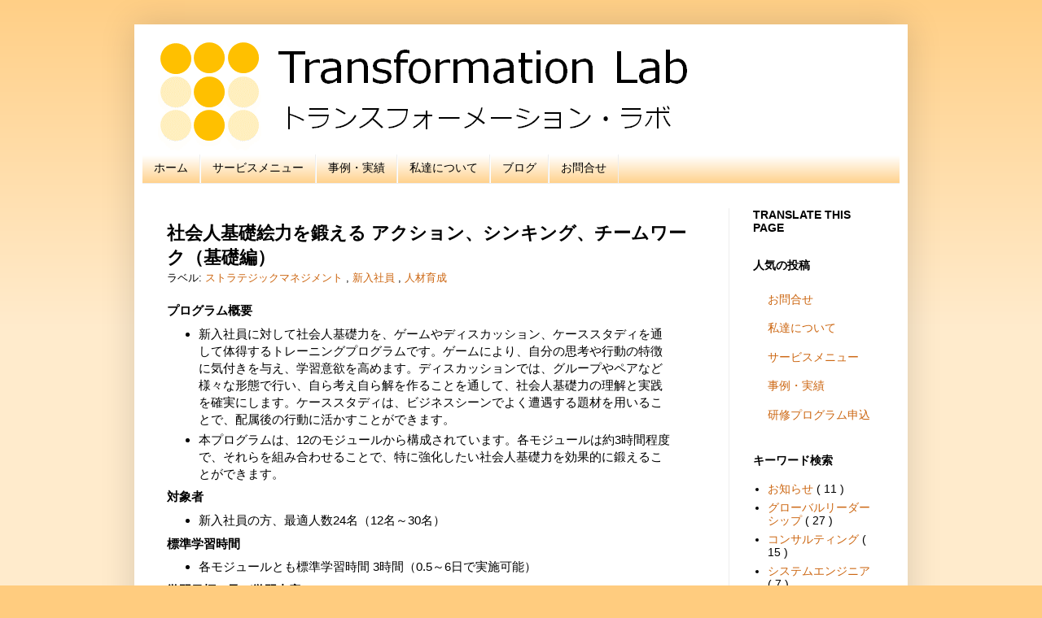

--- FILE ---
content_type: text/html; charset=UTF-8
request_url: https://www.transformation-lab.com/2013/06/ATW101.html
body_size: 14640
content:
<!DOCTYPE html>
<html class='v2' dir='ltr' xmlns='http://www.w3.org/1999/xhtml' xmlns:b='http://www.google.com/2005/gml/b' xmlns:data='http://www.google.com/2005/gml/data' xmlns:expr='http://www.google.com/2005/gml/expr'>
<head>
<link href='https://www.blogger.com/static/v1/widgets/335934321-css_bundle_v2.css' rel='stylesheet' type='text/css'/>
<meta content='IE=EmulateIE7' http-equiv='X-UA-Compatible'/>
<meta content='width=1100' name='viewport'/>
<meta content='text/html; charset=UTF-8' http-equiv='Content-Type'/>
<meta content='blogger' name='generator'/>
<link href='https://www.transformation-lab.com/favicon.ico' rel='icon' type='image/x-icon'/>
<link href='https://www.transformation-lab.com/2013/06/ATW101.html' rel='canonical'/>
<link rel="alternate" type="application/atom+xml" title="Transformation Lab&#65288;トランスフォーメーション&#12539;ラボ&#65289;&#65293;人材と組織の変革を通じ業績を向上します - Atom" href="https://www.transformation-lab.com/feeds/posts/default" />
<link rel="alternate" type="application/rss+xml" title="Transformation Lab&#65288;トランスフォーメーション&#12539;ラボ&#65289;&#65293;人材と組織の変革を通じ業績を向上します - RSS" href="https://www.transformation-lab.com/feeds/posts/default?alt=rss" />
<link rel="service.post" type="application/atom+xml" title="Transformation Lab&#65288;トランスフォーメーション&#12539;ラボ&#65289;&#65293;人材と組織の変革を通じ業績を向上します - Atom" href="https://www.blogger.com/feeds/5203820408565439034/posts/default" />

<link rel="alternate" type="application/atom+xml" title="Transformation Lab&#65288;トランスフォーメーション&#12539;ラボ&#65289;&#65293;人材と組織の変革を通じ業績を向上します - Atom" href="https://www.transformation-lab.com/feeds/8607618742626530077/comments/default" />
<!--Can't find substitution for tag [blog.ieCssRetrofitLinks]-->
<link href='https://blogger.googleusercontent.com/img/b/R29vZ2xl/AVvXsEiqVhGYNw3UjpQuZAT0gTlHLX7AIl6xpGqCbJl83vzDJ94lB0mlEHY8ZDw2jCsxjk6OkmSR1PFp1C3Nah3EZq_EWUCmzcw0nSDGRYu4-MLRhUBDk9sAvMIhGph8Uazss_Cvs-CWL72kZAw/s1600/ATW101.gif' rel='image_src'/>
<meta content='本プログラムは、新入社員に対して社会人基礎力を、ゲームやディスカッション、ケーススタディを通して体得するトレーニングプログラムです。
本プログラムは、12のモジュールから構成されています。各モジュールは約3時間程度で、それらを組み合わせることで、特に強化したい社会人基礎力を効果的に鍛えることができます。' name='description'/>
<meta content='https://www.transformation-lab.com/2013/06/ATW101.html' property='og:url'/>
<meta content='社会人基礎絵力を鍛える アクション、シンキング、チームワーク（基礎編）' property='og:title'/>
<meta content='本プログラムは、新入社員に対して社会人基礎力を、ゲームやディスカッション、ケーススタディを通して体得するトレーニングプログラムです。
本プログラムは、12のモジュールから構成されています。各モジュールは約3時間程度で、それらを組み合わせることで、特に強化したい社会人基礎力を効果的に鍛えることができます。' property='og:description'/>
<meta content='https://blogger.googleusercontent.com/img/b/R29vZ2xl/AVvXsEiqVhGYNw3UjpQuZAT0gTlHLX7AIl6xpGqCbJl83vzDJ94lB0mlEHY8ZDw2jCsxjk6OkmSR1PFp1C3Nah3EZq_EWUCmzcw0nSDGRYu4-MLRhUBDk9sAvMIhGph8Uazss_Cvs-CWL72kZAw/w1200-h630-p-k-no-nu/ATW101.gif' property='og:image'/>
<title>
Transformation Lab&#65288;トランスフォーメーション&#12539;ラボ&#65289;&#65293;人材と組織の変革を通じ業績を向上します: 社会人基礎絵力を鍛える アクション&#12289;シンキング&#12289;チームワーク&#65288;基礎編&#65289;
</title>
<script src='https://s3-ap-northeast-1.amazonaws.com/transformation-lab/jquery-1.9.0.min.js' type='text/javascript'></script>
<script charset='utf-8' src='https://s3-ap-northeast-1.amazonaws.com/transformation-lab/scrolltopcontrol.js' type='text/javascript'></script>
<script async='async' src='//kitchen.juicer.cc/?color=A9UB4ADvgnY='></script>
<style id='page-skin-1' type='text/css'><!--
/*
-----------------------------------------------
Blogger Template Style
Name:     &#12288;Simple
Designer: &#12288;Josh Peterson
URL:      www.noaesthetic.com
----------------------------------------------- */
/* Variable definitions
====================
<Variable name="keycolor" description="Main Color" type="color" default="#66bbdd"/>
<Group description="Page Text" selector="body">
<Variable name="body.font" description="Font" type="font"
default="normal normal 12px Arial, Tahoma, Helvetica, FreeSans, 'メイリオ', 'Meiryo UI', sans-serif"/>
<Variable name="body.text.color" description="Text Color" type="color" default="#222222"/>
</Group>
<Group description="Backgrounds" selector=".body-fauxcolumns-outer">
<Variable name="body.background.color" description="Outer Background" type="color" default="#66bbdd"/>
<Variable name="content.background.color" description="Main Background" type="color" default="#ffffff"/>
<Variable name="header.background.color" description="Header Background" type="color" default="transparent"/>
</Group>
<Group description="Links" selector=".main-outer">
<Variable name="link.color" description="Link Color" type="color" default="#2288bb"/>
<Variable name="link.visited.color" description="Visited Color" type="color" default="#888888"/>
<Variable name="link.hover.color" description="Hover Color" type="color" default="#33aaff"/>
</Group>
<Group description="Blog Title" selector=".header h1">
<Variable name="header.font" description="Font" type="font"
default="normal normal 60px Arial, Tahoma, Helvetica, FreeSans, sans-serif"/>
<Variable name="header.text.color" description="Title Color" type="color" default="#3399bb" />
</Group>
<Group description="Blog Description" selector=".header .description">
<Variable name="description.text.color" description="Description Color" type="color"
default="#777777" />
</Group>
<Group description="Tabs Text" selector=".tabs-inner .widget li a">
<Variable name="tabs.font" description="Font" type="font"
default="normal normal 14px Arial, Tahoma, Helvetica, FreeSans, sans-serif"/>
<Variable name="tabs.text.color" description="Text Color" type="color" default="#999999"/>
<Variable name="tabs.selected.text.color" description="Selected Color" type="color" default="#000000"/>
</Group>
<Group description="Tabs Background" selector=".tabs-outer .PageList">
<Variable name="tabs.background.color" description="Background Color" type="color" default="#f5f5f5"/>
<Variable name="tabs.selected.background.color" description="Selected Color" type="color" default="#eeeeee"/>
</Group>
<Group description="Post Title" selector="h3.post-title, .comments h4">
<Variable name="post.title.font" description="Font" type="font"
default="normal normal 22px Arial, Tahoma, Helvetica, FreeSans, sans-serif"/>
</Group>
<Group description="Date Header" selector=".date-header">
<Variable name="date.header.color" description="Text Color" type="color"
default="#000000"/>
<Variable name="date.header.background.color" description="Background Color" type="color"
default="transparent"/>
</Group>
<Group description="Post Footer" selector=".post-footer">
<Variable name="post.footer.text.color" description="Text Color" type="color" default="#666666"/>
<Variable name="post.footer.background.color" description="Background Color" type="color"
default="#f9f9f9"/>
<Variable name="post.footer.border.color" description="Shadow Color" type="color" default="#eeeeee"/>
</Group>
<Group description="Gadgets" selector="h2">
<Variable name="widget.title.font" description="Title Font" type="font"
default="normal bold 11px Arial, Tahoma, Helvetica, FreeSans, sans-serif"/>
<Variable name="widget.title.text.color" description="Title Color" type="color" default="#000000"/>
<Variable name="widget.alternate.text.color" description="Alternate Color" type="color" default="#999999"/>
</Group>
<Group description="Images" selector=".main-inner">
<Variable name="image.background.color" description="Background Color" type="color" default="#ffffff"/>
<Variable name="image.border.color" description="Border Color" type="color" default="#eeeeee"/>
<Variable name="image.text.color" description="Caption Text Color" type="color" default="#000000"/>
</Group>
<Group description="Accents" selector=".content-inner">
<Variable name="body.rule.color" description="Separator Line Color" type="color" default="#eeeeee"/>
<Variable name="tabs.border.color" description="Tabs Border Color" type="color" default="#eeeeee"/>
</Group>
<Variable name="body.background" description="Body Background" type="background"
color="#ffcc7f" default="$(color) none repeat scroll top left"/>
<Variable name="body.background.override" description="Body Background Override" type="string" default=""/>
<Variable name="body.background.gradient.cap" description="Body Gradient Cap" type="url"
default="url(//www.blogblog.com/1kt/simple/gradients_light.png)"/>
<Variable name="body.background.gradient.tile" description="Body Gradient Tile" type="url"
default="url(//www.blogblog.com/1kt/simple/body_gradient_tile_light.png)"/>
<Variable name="content.background.color.selector" description="Content Background Color Selector" type="string" default=".content-inner"/>
<Variable name="content.padding" description="Content Padding" type="length" default="10px"/>
<Variable name="content.padding.horizontal" description="Content Horizontal Padding" type="length" default="10px"/>
<Variable name="content.shadow.spread" description="Content Shadow Spread" type="length" default="40px"/>
<Variable name="content.shadow.spread.webkit" description="Content Shadow Spread (WebKit)" type="length" default="5px"/>
<Variable name="content.shadow.spread.ie" description="Content Shadow Spread (IE)" type="length" default="10px"/>
<Variable name="main.border.width" description="Main Border Width" type="length" default="0"/>
<Variable name="header.background.gradient" description="Header Gradient" type="url" default="none"/>
<Variable name="header.shadow.offset.left" description="Header Shadow Offset Left" type="length" default="-1px"/>
<Variable name="header.shadow.offset.top" description="Header Shadow Offset Top" type="length" default="-1px"/>
<Variable name="header.shadow.spread" description="Header Shadow Spread" type="length" default="1px"/>
<Variable name="header.padding" description="Header Padding" type="length" default="30px"/>
<Variable name="header.border.size" description="Header Border Size" type="length" default="1px"/>
<Variable name="header.bottom.border.size" description="Header Bottom Border Size" type="length" default="0"/>
<Variable name="header.border.horizontalsize" description="Header Horizontal Border Size" type="length" default="0"/>
<Variable name="description.text.size" description="Description Text Size" type="string" default="140%"/>
<Variable name="tabs.margin.top" description="Tabs Margin Top" type="length" default="0" />
<Variable name="tabs.margin.side" description="Tabs Side Margin" type="length" default="30px" />
<Variable name="tabs.background.gradient" description="Tabs Background Gradient" type="url"
default="url(//www.blogblog.com/1kt/simple/gradients_light.png)"/>
<Variable name="tabs.border.width" description="Tabs Border Width" type="length" default="1px"/>
<Variable name="tabs.bevel.border.width" description="Tabs Bevel Border Width" type="length" default="1px"/>
<Variable name="date.header.padding" description="Date Header Padding" type="string" default="inherit"/>
<Variable name="date.header.letterspacing" description="Date Header Letter Spacing" type="string" default="inherit"/>
<Variable name="date.header.margin" description="Date Header Margin" type="string" default="inherit"/>
<Variable name="post.margin.bottom" description="Post Bottom Margin" type="length" default="25px"/>
<Variable name="image.border.small.size" description="Image Border Small Size" type="length" default="0px"/>
<Variable name="image.border.large.size" description="Image Border Large Size" type="length" default="0px"/>
<Variable name="page.width.selector" description="Page Width Selector" type="string" default=".region-inner"/>
<Variable name="page.width" description="Page Width" type="string" default="auto"/>
<Variable name="main.section.margin" description="Main Section Margin" type="length" default="15px"/>
<Variable name="main.padding" description="Main Padding" type="length" default="15px"/>
<Variable name="main.padding.top" description="Main Padding Top" type="length" default="30px"/>
<Variable name="main.padding.bottom" description="Main Padding Bottom" type="length" default="30px"/>
<Variable name="paging.background"
color="#ffffff"
description="Background of blog paging area" type="background"
default="transparent none no-repeat scroll top center"/>
<Variable name="footer.bevel" description="Bevel border length of footer" type="length" default="0"/>
<Variable name="mobile.background.overlay" description="Mobile Background Overlay" type="string"
default="transparent none repeat scroll top left"/>
<Variable name="mobile.background.size" description="Mobile Background Size" type="string" default="auto"/>
<Variable name="mobile.button.color" description="Mobile Button Color" type="color" default="#ffffff" />
<Variable name="startSide" description="Side where text starts in blog language" type="automatic" default="left"/>
<Variable name="endSide" description="Side where text ends in blog language" type="automatic" default="right"/>
*/
/* Content
----------------------------------------------- */
body {
font: normal normal 14px Arial, Tahoma, Helvetica, FreeSans, 'メイリオ', 'Meiryo UI', sans-serif;
color: #000000;
background: #ffcc7f none repeat scroll top left;
padding: 0 40px 40px 40px;
}
html body .region-inner {
min-width: 0;
max-width: 100%;
width: auto;
}
a:link {
text-decoration:none;
color: #cc6611;
}
a:visited {
text-decoration:none;
color: #663208;
}
a:hover {
text-decoration:underline;
color: #ff9900;
}
.body-fauxcolumn-outer .fauxcolumn-inner {
background: transparent url(//www.blogblog.com/1kt/simple/body_gradient_tile_light.png) repeat scroll top left;
_background-image: none;
}
.body-fauxcolumn-outer .cap-top {
position: absolute;
z-index: 1;
height: 400px;
width: 100%;
background: #ffcc7f none repeat scroll top left;
}
.body-fauxcolumn-outer .cap-top .cap-left {
width: 100%;
background: transparent url(//www.blogblog.com/1kt/simple/gradients_light.png) repeat-x scroll top left;
_background-image: none;
}
.content-outer {
-moz-box-shadow: 0 0 40px rgba(0, 0, 0, .15);
-webkit-box-shadow: 0 0 5px rgba(0, 0, 0, .15);
-goog-ms-box-shadow: 0 0 10px #333333;
box-shadow: 0 0 40px rgba(0, 0, 0, .15);
margin-bottom: 1px;
}
.content-inner {
padding: 10px 10px;
}
.content-inner {
background-color: #ffffff;
}
/* Header
----------------------------------------------- */
.header-outer {
background: #ffffff url(//www.blogblog.com/1kt/simple/gradients_light.png) repeat-x scroll 0 -400px;
_background-image: none;
}
.Header h1 {
font: normal normal 60px Arial, Tahoma, Helvetica, FreeSans, sans-serif;
color: #ffffff;
text-shadow: 1px 2px 3px rgba(0, 0, 0, .2);
}
.Header h1 a {
color: #ffffff;
}
.Header .description {
font-size: 140%;
color: #ffffff;
}
.header-inner .Header .titlewrapper {
padding: 22px 30px;
}
.header-inner .Header .descriptionwrapper {
padding: 0 30px;
}
/* Tabs
----------------------------------------------- */
.tabs-inner .section:first-child {
border-top: 0 solid #eeeeee;
}
.tabs-inner .section:first-child ul {
margin-top: -0;
border-top: 0 solid #eeeeee;
border-left: 0 solid #eeeeee;
border-right: 0 solid #eeeeee;
}
.tabs-inner .widget ul {
background: #ffcc7f url(//www.blogblog.com/1kt/simple/gradients_light.png) repeat-x scroll 0 -800px;
_background-image: none;
border-bottom: 1px solid #eeeeee;
margin-top: 0;
margin-left: -30px;
margin-right: -30px;
}
.tabs-inner .widget li a {
display: inline-block;
padding: .6em 1em;
font: normal normal 14px Arial, Tahoma, Helvetica, FreeSans, sans-serif;
color: #000000;
border-left: 1px solid #ffffff;
border-right: 1px solid #eeeeee;
}
.tabs-inner .widget li:first-child a {
border-left: none;
}
.tabs-inner .widget li.selected a, .tabs-inner .widget li a:hover {
color: #000000;
background-color: #ffc000;
text-decoration: none;
}
/* Columns
----------------------------------------------- */
.main-outer {
border-top: 0 solid #eeeeee;
}
.fauxcolumn-left-outer .fauxcolumn-inner {
border-right: 1px solid #eeeeee;
}
.fauxcolumn-right-outer .fauxcolumn-inner {
border-left: 1px solid #eeeeee;
}
/* Headings
----------------------------------------------- */
h2 {
margin: 0 0 1em 0;
font: normal bold 14px Arial, Tahoma, Helvetica, FreeSans, sans-serif;
color: #000000;
text-transform: uppercase;
}
/* Widgets
----------------------------------------------- */
.widget .zippy {
color: #999999;
text-shadow: 2px 2px 1px rgba(0, 0, 0, .1);
}
.widget .popular-posts ul {
list-style: none;
}
/* Posts
----------------------------------------------- */
.date-header span {
background-color: transparent;
color: #000000;
padding: inherit;
letter-spacing: inherit;
margin: inherit;
}
.main-inner {
padding-top: 30px;
padding-bottom: 30px;
}
.main-inner .column-center-inner {
padding: 0 15px;
}
.main-inner .column-center-inner .section {
margin: 0 15px;
}
.post {
margin: 0 0 25px 0;
}
h3.post-title, .comments h4 {
font: normal bold 22px Arial, Tahoma, Helvetica, FreeSans, sans-serif;
margin: .75em 0 0;
}
.post-body {
font-size: 110%;
line-height: 1.4;
position: relative;
}
.post-body img, .post-body .tr-caption-container, .Profile img, .Image img,
.BlogList .item-thumbnail img {
padding: 0px;
background: #ffffff;
border: 0 none;
-moz-box-shadow: 0 0 0 rgba(0, 0, 0, .1);
-webkit-box-shadow: 0 0 0 rgba(0, 0, 0, .1);
box-shadow: 0 0 0 rgba(0, 0, 0, .1);
}
.post-body img, .post-body .tr-caption-container {
padding: 0px;
}
.post-body .tr-caption-container {
color: #000000;
}
.post-body .tr-caption-container img {
padding: 0;
background: transparent;
border: 0 none;
-moz-box-shadow: 0 0 0 rgba(0, 0, 0, .1);
-webkit-box-shadow: 0 0 0 rgba(0, 0, 0, .1);
box-shadow: 0 0 0 rgba(0, 0, 0, .1);
}
.post-header {
margin: 0 0 1.5em;
line-height: 1.6;
font-size: 90%;
}
.post-footer {
margin: 20px -2px 0;
padding: 5px 10px;
color: #444444;
background-color: #f9e9d2;
border-bottom: 1px solid #ffffff;
line-height: 1.6;
font-size: 90%;
}
#comments .comment-author {
padding-top: 1.5em;
border-top: 1px solid #eeeeee;
background-position: 0 1.5em;
}
#comments .comment-author:first-child {
padding-top: 0;
border-top: none;
}
.avatar-image-container {
margin: .2em 0 0;
}
#comments .avatar-image-container img {
border: 1px solid #ebebeb;
}
/* Comments
----------------------------------------------- */
.comments .comments-content .icon.blog-author {
background-repeat: no-repeat;
background-image: url([data-uri]);
}
.comments .comments-content .loadmore a {
border-top: 1px solid #999999;
border-bottom: 1px solid #999999;
}
.comments .comment-thread.inline-thread {
background-color: #f9e9d2;
}
.comments .continue {
border-top: 2px solid #999999;
}
/* Accents
---------------------------------------------- */
.section-columns td.columns-cell {
border-left: 1px solid #eeeeee;
}
.blog-pager {
background: transparent none no-repeat scroll top center;
}
.blog-pager-older-link, .home-link,
.blog-pager-newer-link {
background-color: #ffffff;
padding: 5px;
}
.footer-outer {
border-top: 0 dashed #bbbbbb;
}
/* Mobile
----------------------------------------------- */
body.mobile  {
background-size: auto;
}
.mobile .body-fauxcolumn-outer {
background: transparent none repeat scroll top left;
}
.mobile .body-fauxcolumn-outer .cap-top {
background-size: 100% auto;
}
.mobile .content-outer {
-webkit-box-shadow: 0 0 3px rgba(0, 0, 0, .15);
box-shadow: 0 0 3px rgba(0, 0, 0, .15);
padding: 0 40px;
}
body.mobile .AdSense {
margin: 0 -40px;
}
.mobile .tabs-inner .widget ul {
margin-left: 0;
margin-right: 0;
}
.mobile .post {
margin: 0;
}
.mobile .main-inner .column-center-inner .section {
margin: 0;
}
.mobile .date-header span {
padding: 0.1em 10px;
margin: 0 -10px;
}
.mobile h3.post-title {
margin: 0;
}
.mobile .blog-pager {
background: transparent none no-repeat scroll top center;
}
.mobile .footer-outer {
border-top: none;
}
.mobile .main-inner, .mobile .footer-inner {
background-color: #ffffff;
}
.mobile-index-contents {
color: #000000;
}
.mobile-link-button {
background-color: #cc6611;
}
.mobile-link-button a:link, .mobile-link-button a:visited {
color: #ffffff;
}
.mobile .tabs-inner .section:first-child {
border-top: none;
}
.mobile .tabs-inner .PageList .widget-content {
background-color: #ffc000;
color: #000000;
border-top: 1px solid #eeeeee;
border-bottom: 1px solid #eeeeee;
}
.mobile .tabs-inner .PageList .widget-content .pagelist-arrow {
border-left: 1px solid #eeeeee;
}
* {
font-family:"meiryo","メイリオ","ヒラギノ角ゴ Pro W3", "ＭＳ Ｐゴシック", sans-serif;
}
h1.title,h2,h4 {
font-family:"meiryo","メイリオ","ヒラギノ角ゴ Pro W3", "ＭＳ Ｐゴシック", sans-serif;
}
h3.post-title {
font-family:"meiryo","メイリオ","ヒラギノ角ゴ Pro W3", "ＭＳ Ｐゴシック", sans-serif;
}
h3.post-title a {
font-family:"meiryo","メイリオ","ヒラギノ角ゴ Pro W3", "ＭＳ Ｐゴシック", sans-serif;
}
--></style>
<style id='template-skin-1' type='text/css'><!--
body {
min-width: 950px;
}
.content-outer, .content-fauxcolumn-outer, .region-inner {
min-width: 950px;
max-width: 950px;
_width: 950px;
}
.main-inner .columns {
padding-left: 0;
padding-right: 210px;
}
.main-inner .fauxcolumn-center-outer {
left: 0;
right: 210px;
/* IE6 does not respect left and right together */
_width: expression(this.parentNode.offsetWidth -
parseInt("0") -
parseInt("210px") + 'px');
}
.main-inner .fauxcolumn-left-outer {
width: 0;
}
.main-inner .fauxcolumn-right-outer {
width: 210px;
}
.main-inner .column-left-outer {
width: 0;
right: 100%;
margin-left: -0;
}
.main-inner .column-right-outer {
width: 210px;
margin-right: -210px;
}
#layout {
min-width: 0;
}
#layout .content-outer {
min-width: 0;
width: 800px;
}
#layout .region-inner {
min-width: 0;
width: auto;
}
--></style>
<meta content='1ba5393e64043a6a-42cac05f76d659e9-g01fbc610095565a3-1a' name='google-translate-customization'>
</meta>
<link href='https://www.blogger.com/dyn-css/authorization.css?targetBlogID=5203820408565439034&amp;zx=c03877c0-327a-4149-bc55-cfb2c3e6e97d' media='none' onload='if(media!=&#39;all&#39;)media=&#39;all&#39;' rel='stylesheet'/><noscript><link href='https://www.blogger.com/dyn-css/authorization.css?targetBlogID=5203820408565439034&amp;zx=c03877c0-327a-4149-bc55-cfb2c3e6e97d' rel='stylesheet'/></noscript>
<meta name='google-adsense-platform-account' content='ca-host-pub-1556223355139109'/>
<meta name='google-adsense-platform-domain' content='blogspot.com'/>

</head>
<body class='loading' style='font-family:&#39;メイリオ&#39;,&#39;ＭＳ Ｐゴシック&#39;'>
<div class='navbar no-items section' id='navbar'>
</div>
<div id='top'></div>
<div id='fb-root'></div>
<script>(function(d, s, id) {
    var js, fjs = d.getElementsByTagName(s)[0];
    if (d.getElementById(id)) return;
    js = d.createElement(s); js.id = id;
    js.src = "//connect.facebook.net/ja_JP/all.js#xfbml=1";
    fjs.parentNode.insertBefore(js, fjs);
  }(document, 'script', 'facebook-jssdk'));</script>
<div class='body-fauxcolumns'>
<div class='fauxcolumn-outer body-fauxcolumn-outer'>
<div class='cap-top'>
<div class='cap-left'></div>
<div class='cap-right'></div>
</div>
<div class='fauxborder-left'>
<div class='fauxborder-right'></div>
<div class='fauxcolumn-inner'>
</div>
</div>
<div class='cap-bottom'>
<div class='cap-left'></div>
<div class='cap-right'></div>
</div>
</div>
</div>
<div class='content'>
<div class='content-fauxcolumns'>
<div class='fauxcolumn-outer content-fauxcolumn-outer'>
<div class='cap-top'>
<div class='cap-left'></div>
<div class='cap-right'></div>
</div>
<div class='fauxborder-left'>
<div class='fauxborder-right'></div>
<div class='fauxcolumn-inner'>
</div>
</div>
<div class='cap-bottom'>
<div class='cap-left'></div>
<div class='cap-right'></div>
</div>
</div>
</div>
<div class='content-outer'>
<div class='content-cap-top cap-top'>
<div class='cap-left'></div>
<div class='cap-right'></div>
</div>
<div class='fauxborder-left content-fauxborder-left'>
<div class='fauxborder-right content-fauxborder-right'></div>
<div class='content-inner'>
<header>
<div class='header-outer'>
<div class='header-cap-top cap-top'>
<div class='cap-left'></div>
<div class='cap-right'></div>
</div>
<div class='fauxborder-left header-fauxborder-left'>
<div class='fauxborder-right header-fauxborder-right'></div>
<div class='region-inner header-inner'>
<div class='header section' id='header'><div class='widget Header' data-version='1' id='Header1'>
<div id='header-inner'>
<a href='https://www.transformation-lab.com/' style='display: block'>
<img alt='Transformation Lab（トランスフォーメーション・ラボ）－人材と組織の変革を通じ業績を向上します' height='150px; ' id='Header1_headerimg' src='https://blogger.googleusercontent.com/img/b/R29vZ2xl/AVvXsEiGsKNi8Za_YCg78qwCqHz_RGkg6XjvkPu8ZgvTN_D186prYKfeQ2M0g9Wq0nrGXrFn5Hbx3cdURSuwSDvRVN4ylhM3yBv2JmF4SOqfQe_nd8txti-b7mJWnB9nqN0Qs_stKLQz9pQjFhU/s1600/TL-Logo_800x150.gif' style='display: block' width='800px; '/>
</a>
</div>
</div></div>
</div>
</div>
<div class='header-cap-bottom cap-bottom'>
<div class='cap-left'></div>
<div class='cap-right'></div>
</div>
</div>
</header>
<div class='tabs-outer'>
<div class='tabs-cap-top cap-top'>
<div class='cap-left'></div>
<div class='cap-right'></div>
</div>
<div class='fauxborder-left tabs-fauxborder-left'>
<div class='fauxborder-right tabs-fauxborder-right'></div>
<div class='region-inner tabs-inner'>
<div class='tabs section' id='crosscol'><div class='widget PageList' data-version='1' id='PageList1'>
<h2>
メニューバー
</h2>
<div class='widget-content'>
<ul>
<li>
<a href='http://www.transformation-lab.com/'>
ホーム
</a>
</li>
<li>
<a href='http://www.transformation-lab.com/2012/12/service.html'>
サービスメニュー
</a>
</li>
<li>
<a href='http://www.transformation-lab.com/2012/12/case.html'>
事例&#12539;実績
</a>
</li>
<li>
<a href='http://www.transformation-lab.com/2012/12/aboutus.html'>
私達について
</a>
</li>
<li>
<a href='http://www.transformation-lab.com/search/label/%E9%9B%91%E6%84%9F'>
ブログ
</a>
</li>
<li>
<a href='http://www.transformation-lab.com/2012/12/contact.html'>
お問合せ
</a>
</li>
</ul>
<div class='clear'></div>
</div>
</div></div>
<div class='tabs no-items section' id='crosscol-overflow'></div>
</div>
</div>
<div class='tabs-cap-bottom cap-bottom'>
<div class='cap-left'></div>
<div class='cap-right'></div>
</div>
</div>
<div class='main-outer'>
<div class='main-cap-top cap-top'>
<div class='cap-left'></div>
<div class='cap-right'></div>
</div>
<div class='fauxborder-left main-fauxborder-left'>
<div class='fauxborder-right main-fauxborder-right'></div>
<div class='region-inner main-inner'>
<div class='columns fauxcolumns'>
<div class='fauxcolumn-outer fauxcolumn-center-outer'>
<div class='cap-top'>
<div class='cap-left'></div>
<div class='cap-right'></div>
</div>
<div class='fauxborder-left'>
<div class='fauxborder-right'></div>
<div class='fauxcolumn-inner'>
</div>
</div>
<div class='cap-bottom'>
<div class='cap-left'></div>
<div class='cap-right'></div>
</div>
</div>
<div class='fauxcolumn-outer fauxcolumn-left-outer'>
<div class='cap-top'>
<div class='cap-left'></div>
<div class='cap-right'></div>
</div>
<div class='fauxborder-left'>
<div class='fauxborder-right'></div>
<div class='fauxcolumn-inner'>
</div>
</div>
<div class='cap-bottom'>
<div class='cap-left'></div>
<div class='cap-right'></div>
</div>
</div>
<div class='fauxcolumn-outer fauxcolumn-right-outer'>
<div class='cap-top'>
<div class='cap-left'></div>
<div class='cap-right'></div>
</div>
<div class='fauxborder-left'>
<div class='fauxborder-right'></div>
<div class='fauxcolumn-inner'>
</div>
</div>
<div class='cap-bottom'>
<div class='cap-left'></div>
<div class='cap-right'></div>
</div>
</div>
<!-- corrects IE6 width calculation -->
<div class='columns-inner'>
<div class='column-center-outer'>
<div class='column-center-inner'>
<div class='main section' id='main'><div class='widget Blog' data-version='1' id='Blog1'>
<div class='blog-posts hfeed'>
<!--Can't find substitution for tag [defaultAdStart]-->

                                      <div class="date-outer">
                                    

                                      <div class="date-posts">
                                    
<div class='post-outer'>
<div class='post hentry' itemprop='blogPost' itemscope='itemscope' itemtype='http://schema.org/BlogPosting'>
<meta content='https://blogger.googleusercontent.com/img/b/R29vZ2xl/AVvXsEiqVhGYNw3UjpQuZAT0gTlHLX7AIl6xpGqCbJl83vzDJ94lB0mlEHY8ZDw2jCsxjk6OkmSR1PFp1C3Nah3EZq_EWUCmzcw0nSDGRYu4-MLRhUBDk9sAvMIhGph8Uazss_Cvs-CWL72kZAw/s72-c/ATW101.gif' itemprop='image_url'/>
<meta content='5203820408565439034' itemprop='blogId'/>
<meta content='8607618742626530077' itemprop='postId'/>
<a name='8607618742626530077'></a>
<h3 class='post-title entry-title' itemprop='name'>
社会人基礎絵力を鍛える アクション&#12289;シンキング&#12289;チームワーク&#65288;基礎編&#65289;
</h3>
<div class='post-header'>
<div class='post-header-line-1'>
<span class='post-labels'>
ラベル:
<a href='https://www.transformation-lab.com/search/label/%E3%82%B9%E3%83%88%E3%83%A9%E3%83%86%E3%82%B8%E3%83%83%E3%82%AF%E3%83%9E%E3%83%8D%E3%82%B8%E3%83%A1%E3%83%B3%E3%83%88' rel='tag'>
ストラテジックマネジメント
</a>

                                            ,
                                          
<a href='https://www.transformation-lab.com/search/label/%E6%96%B0%E5%85%A5%E7%A4%BE%E5%93%A1' rel='tag'>
新入社員
</a>

                                            ,
                                          
<a href='https://www.transformation-lab.com/search/label/%E4%BA%BA%E6%9D%90%E8%82%B2%E6%88%90' rel='tag'>
人材育成
</a>
</span>
</div>
</div>
<div class='post-body entry-content' id='post-body-8607618742626530077' itemprop='articleBody'>
<h4>プログラム概要</h4><ul><li>新入社員に対して社会人基礎力を&#12289;ゲームやディスカッション&#12289;ケーススタディを通して体得するトレーニングプログラムです&#12290;ゲームにより&#12289;自分の思考や行動の特徴に気付きを与え&#12289;学習意欲を高めます&#12290;ディスカッションでは&#12289;グループやペアなど様々な形態で行い&#12289;自ら考え自ら解を作ることを通して&#12289;社会人基礎力の理解と実践を確実にします&#12290;ケーススタディは&#12289;ビジネスシーンでよく遭遇する題材を用いることで&#12289;配属後の行動に活かすことができます&#12290;</li><li>本プログラムは&#12289;12のモジュールから構成されています&#12290;各モジュールは約3時間程度で&#12289;それらを組み合わせることで&#12289;特に強化したい社会人基礎力を効果的に鍛えることができます&#12290;</li></ul><h4>対象者</h4>
<ul>
<li>新入社員の方&#12289;最適人数24名&#65288;12名&#65374;30名&#65289;</li>
</ul>
<h4>
標準学習時間</h4>
<ul>
<li>各モジュールとも標準学習時間 3時間&#65288;0.5&#65374;6日で実施可能&#65289;</li>
</ul>
<h4></h4><ul>
</ul>
<h4>
<span><a name="more"></a></span>学習目標&#12289;及び学習内容
</h4>
<div style="margin: 0px 0px 0px 13px;">
本プログラム修了後&#12289;次の事項ができることを目標としています&#12290;<br />
<table border="1" style="width: 100%px;">
 <tbody>
<tr bgcolor="#f9e9d2">
  <th width="15%">カテゴリー</th>
  <th width="15%">モジュール</th>
  <th width="35%">学習目標</th>
  <th width="35%">学習内容</th>
 </tr>
<tr>
  <td rowspan="3">アクション<br />
<br />
前に踏み出す力</td>
  <td>主体性</td>
  <td>指示を待つのではなく&#12289;自らやるべきことを見つけて積極的に取り組む</td>
  <td>&#12300;ズーム&#12301;ゲームを通して自ら積極的に行動する必要性を認識し&#12289;今後のアクションを計画する</td>
 </tr>
<tr>
  <td>働きかけ力</td>
  <td>&#12300;やろうじゃないか&#12301;と呼びかけ&#12289;目的に向かって周囲の人々を動かしていく</td>
  <td>&#12300;ヘリウムリング&#12301;ゲームを通してリーダーシップとフォロアーシップを体験し&#12289;今後のアクションを計画する</td>
 </tr>
<tr>
  <td>実行力</td>
  <td>言われたことをやるだけでなく自ら目標を設定し&#12289;失敗を恐れず行動に移し&#12289;粘り強く取り組む</td>
  <td>&#12300;マシュマロチャレンジ&#12301;ゲームを通して小さなトライを繰返すことの重要性を認識し&#12289;実行計画を立てる</td>
 </tr>
<tr>
  <td rowspan="3">シンキング<br />
<br />
考え抜く力</td>
  <td>課題発見力</td>
  <td>目標に向かって&#12289;自ら&#12300;ここに問題があり&#12289;解決が必要だ&#12301;と提案する</td>
  <td>&#12300;情報パズル&#12301;ゲームを通して情報の質と量により問題解決に差が出ることを知り&#12289;課題発見力をつける</td>
 </tr>
<tr>
  <td>計画力</td>
  <td>課題の解決に向けた複数のプロセスを明確にし&#12289;&#12300;その中で最善のものは何か&#12301;を検討し&#12289;準備をするく</td>
  <td>&#12300;倉庫&#12301;ゲームを通して計画性の重要性を認識し&#12289;作業のムダ&#12289;ムリ&#12289;ムラを取り除く計画を考える</td>
 </tr>
<tr>
  <td>創造力</td>
  <td>既存の発想にとらわれず&#12289;課題に対して新しい解決法を考える</td>
  <td>&#12300;エブリバディアップ&#12301;ゲームを通して固定観念の構築とその打開を体験し&#12289;創造力の発揮法を知る</td>
 </tr>
<tr>
  <td rowspan="6">チームワーク<br />
<br />
チームで働く力</td>
  <td>発信力</td>
  <td>自分の意見をわかりやすく整理した上で&#12289;相手に理解してもらうように的確に伝える</td>
  <td>&#12300;自己紹介&#12301;ゲームを通して自分の考えを整理し伝える効果を体験し&#12289;整理の仕方と伝え方を知る</td>
 </tr>
<tr>
  <td>傾聴力</td>
  <td>相手の話しやすい環境をつくり&#12289;適切なタイミングで質問するなど相手の意見を引き出すく</td>
  <td>&#12300;インタビュー&#12301;ゲームを通して聴くための環境作りや相槌の重要性を体験し&#12289;傾聴の方法を知る</td>
 </tr>
<tr>
  <td>柔軟性</td>
  <td>自分のルールややり方に固執するのではなく&#12289;相手の意見や立場を尊重し理解する</td>
  <td>&#12300;協力&#12301;ゲームを通して相手と主に目標を達成する方法を体験し&#12289;仕事での柔軟性の意味を知る</td>
 </tr>
<tr>
  <td>情況把握力</td>
  <td>チームで仕事をするとき&#12289;自分がどのような役割を果たすかを理解する</td>
  <td>&#12300;コーラスライン&#12301;ゲームを通して現状把握から自分の行動を考える体験をし&#12289;状況把握の方法を知る</td>
 </tr>
<tr>
  <td>規律性</td>
  <td>状況に応じて&#12289;社会のルールにのっとって&#12289;自らの発言や行動を適切に律する</td>
  <td>会社の&#12300;使命&#12289;価値&#12289;規範&#12301;などを再確認しながら&#12289;ケーススタディーを通じてとるべき行動を知る</td>
 </tr>
<tr>
  <td>ストレスコントロール力</td>
  <td>ストレスを感じることがあっても&#12289;成長の機会だとポジティブに捉えて肩の力を抜いて対応する</td>
  <td>&#12300;否定訓練&#12301;を通してストレスの感じ方を体験し&#12289;ストレスを感じる背景やその対処方法を学ぶ</td>
 </tr>
</tbody></table>
</div>
<br />
<br />
パンフレット&#65288;<a href="https://s3-ap-northeast-1.amazonaws.com/transformation-lab/ATW101_%E3%83%AA%E3%83%BC%E3%83%95%E3%83%AC%E3%83%83%E3%83%88-2.pdf" target="_blank">PDF</a>&#65289;の送付や詳細説明を依頼する<span face="メイリオ, 'MS Pゴシック'">&#8594;</span><a href="http://www.transformation-lab.com/2012/12/contact.html">お問い合わせ</a><br />
<br />
<hr />
<br />
<h4>
プログラム紹介</h4>
<br />
本プログラムは&#12289;新入社員に対して社会人基礎力を&#12289;ゲームやディスカッション&#12289;ケーススタディを通して体得するトレーニングプログラムです&#12290;<br />
本プログラムは&#12289;12のモジュールから構成されます&#12290;各モジュールは&#12289;三つの学習スタイルで体験的に学習します&#12290;<br />
<ul>
<li>ゲーム&#65306;自分の思考や行動の特徴に気付きを与えます</li>
<li>ディスカッション&#65306;自ら考え自ら決めることで&#12289;社会人基礎力の理解と実践を確実にします</li>
<li>ケーススタディ&#65306;ビジネスシーンでよく遭遇する題材を用い&#12289;配属後の行動に活かします</li>
</ul>
<div 1em="" center="" margin-left:="" margin-right:="" text-align:="">
<table align="center" cellpadding="0" cellspacing="0" class="tr-caption-container" style="margin-left: auto; margin-right: auto; text-align: center;"><tbody>
<tr><td><a href="https://blogger.googleusercontent.com/img/b/R29vZ2xl/AVvXsEiqVhGYNw3UjpQuZAT0gTlHLX7AIl6xpGqCbJl83vzDJ94lB0mlEHY8ZDw2jCsxjk6OkmSR1PFp1C3Nah3EZq_EWUCmzcw0nSDGRYu4-MLRhUBDk9sAvMIhGph8Uazss_Cvs-CWL72kZAw/s1600/ATW101.gif" style="margin-left: auto; margin-right: auto;"><img alt="前に踏み出す力&#65288;アクション&#65289;&#12289;考え抜く力&#65288;シンキング&#65289;&#12289;チームで働く力&#65288;チームワーク&#65289;" border="0" src="https://blogger.googleusercontent.com/img/b/R29vZ2xl/AVvXsEiqVhGYNw3UjpQuZAT0gTlHLX7AIl6xpGqCbJl83vzDJ94lB0mlEHY8ZDw2jCsxjk6OkmSR1PFp1C3Nah3EZq_EWUCmzcw0nSDGRYu4-MLRhUBDk9sAvMIhGph8Uazss_Cvs-CWL72kZAw/s1600/ATW101.gif" title="社会人基礎力を鍛える&#65288;基礎編&#65289;" /></a></td></tr>
<tr><td class="tr-caption" style="font-size: 13.3333px;">社会人基礎力を鍛える&#65288;基礎編&#65289;</td></tr>
</tbody></table>
</div>
<div style='clear: both;'></div>
</div>
<div class='post-footer'>
<div class='post-footer-line post-footer-line-1'>
<div class='post-share-buttons goog-inline-block'>
<a class='goog-inline-block share-button sb-email' href='https://www.blogger.com/share-post.g?blogID=5203820408565439034&postID=8607618742626530077&target=email' target='_blank' title='メールで送信'>
<span class='share-button-link-text'>
メールで送信
</span>
</a>
<a class='goog-inline-block share-button sb-blog' href='https://www.blogger.com/share-post.g?blogID=5203820408565439034&postID=8607618742626530077&target=blog' onclick='window.open(this.href, "_blank", "height=270,width=475"); return false;' target='_blank' title='BlogThis!'>
<span class='share-button-link-text'>
BlogThis!
</span>
</a>
<a class='goog-inline-block share-button sb-twitter' href='https://www.blogger.com/share-post.g?blogID=5203820408565439034&postID=8607618742626530077&target=twitter' target='_blank' title='X で共有'>
<span class='share-button-link-text'>
X で共有
</span>
</a>
<a class='goog-inline-block share-button sb-facebook' href='https://www.blogger.com/share-post.g?blogID=5203820408565439034&postID=8607618742626530077&target=facebook' onclick='window.open(this.href, "_blank", "height=430,width=640"); return false;' target='_blank' title='Facebook で共有する'>
<span class='share-button-link-text'>
Facebook で共有する
</span>
</a>
</div>
<span class='post-icons'>
</span>
</div>
<div class='post-footer-line post-footer-line-2'></div>
<div class='post-footer-line post-footer-line-3'></div>
</div>
</div>
<div class='comments' id='comments'>
<a name='comments'></a>
<div id='backlinks-container'>
<div id='Blog1_backlinks-container'>
</div>
</div>
</div>
</div>

                                    </div></div>
                                  
<!--Can't find substitution for tag [adEnd]-->
</div>
<div class='blog-pager' id='blog-pager'>
<span id='blog-pager-newer-link'>
<a class='blog-pager-newer-link' href='https://www.transformation-lab.com/2013/06/SM.html' id='Blog1_blog-pager-newer-link' title='次の投稿'>
次の投稿
</a>
</span>
<span id='blog-pager-older-link'>
<a class='blog-pager-older-link' href='https://www.transformation-lab.com/2013/06/ATW102.html' id='Blog1_blog-pager-older-link' title='前の投稿'>
前の投稿
</a>
</span>
<a class='home-link' href='https://www.transformation-lab.com/'>
ホーム
</a>
</div>
<div class='clear'></div>
</div></div>
</div>
</div>
<div class='column-left-outer'>
<div class='column-left-inner'>
<aside>
</aside>
</div>
</div>
<div class='column-right-outer'>
<div class='column-right-inner'>
<aside>
<div class='sidebar section' id='sidebar-right-1'><div class='widget Translate' data-version='1' id='Translate1'>
<h2 class='title'>Translate this page</h2>
<div id='google_translate_element'></div>
<script>
    function googleTranslateElementInit() {
      new google.translate.TranslateElement({
        pageLanguage: 'ja',
        autoDisplay: 'true',
        layout: google.translate.TranslateElement.InlineLayout.SIMPLE
      }, 'google_translate_element');
    }
  </script>
<script src='//translate.google.com/translate_a/element.js?cb=googleTranslateElementInit'></script>
<div class='clear'></div>
</div><div class='widget PopularPosts' data-version='1' id='PopularPosts1'>
<h2>
人気の投稿
</h2>
<div class='widget-content popular-posts'>
<ul>
<li>
<a href='https://www.transformation-lab.com/2012/12/contact.html'>
お問合せ
</a>
</li>
<li>
<a href='https://www.transformation-lab.com/2012/12/aboutus.html'>
私達について
</a>
</li>
<li>
<a href='https://www.transformation-lab.com/2012/12/service.html'>
サービスメニュー
</a>
</li>
<li>
<a href='https://www.transformation-lab.com/2012/12/case.html'>
事例&#12539;実績
</a>
</li>
<li>
<a href='https://www.transformation-lab.com/2015/12/application.html'>
研修プログラム申込
</a>
</li>
</ul>
<div class='clear'></div>
</div>
</div><div class='widget Label' data-version='1' id='Label1'>
<h2>
キーワード検索
</h2>
<div class='widget-content list-label-widget-content'>
<ul>
<li>
<a dir='ltr' href='https://www.transformation-lab.com/search/label/%E3%81%8A%E7%9F%A5%E3%82%89%E3%81%9B'>
お知らせ
</a>
<span dir='ltr'>
                    (
                    11
                    )
                  </span>
</li>
<li>
<a dir='ltr' href='https://www.transformation-lab.com/search/label/%E3%82%B0%E3%83%AD%E3%83%BC%E3%83%90%E3%83%AB%E3%83%AA%E3%83%BC%E3%83%80%E3%83%BC%E3%82%B7%E3%83%83%E3%83%97'>
グローバルリーダーシップ
</a>
<span dir='ltr'>
                    (
                    27
                    )
                  </span>
</li>
<li>
<a dir='ltr' href='https://www.transformation-lab.com/search/label/%E3%82%B3%E3%83%B3%E3%82%B5%E3%83%AB%E3%83%86%E3%82%A3%E3%83%B3%E3%82%B0'>
コンサルティング
</a>
<span dir='ltr'>
                    (
                    15
                    )
                  </span>
</li>
<li>
<a dir='ltr' href='https://www.transformation-lab.com/search/label/%E3%82%B7%E3%82%B9%E3%83%86%E3%83%A0%E3%82%A8%E3%83%B3%E3%82%B8%E3%83%8B%E3%82%A2'>
システムエンジニア
</a>
<span dir='ltr'>
                    (
                    7
                    )
                  </span>
</li>
<li>
<a dir='ltr' href='https://www.transformation-lab.com/search/label/%E3%82%B9%E3%83%88%E3%83%A9%E3%82%AF%E3%83%81%E3%83%A3%E3%83%BC%E3%83%89%E3%82%B3%E3%83%9F%E3%83%A5%E3%83%8B%E3%82%B1%E3%83%BC%E3%82%B7%E3%83%A7%E3%83%B3'>
ストラクチャードコミュニケーション
</a>
<span dir='ltr'>
                    (
                    9
                    )
                  </span>
</li>
<li>
<a dir='ltr' href='https://www.transformation-lab.com/search/label/%E3%82%B9%E3%83%88%E3%83%A9%E3%83%86%E3%82%B8%E3%83%83%E3%82%AF%E3%83%9E%E3%83%8D%E3%82%B8%E3%83%A1%E3%83%B3%E3%83%88'>
ストラテジックマネジメント
</a>
<span dir='ltr'>
                    (
                    11
                    )
                  </span>
</li>
<li>
<a dir='ltr' href='https://www.transformation-lab.com/search/label/%E5%96%B6%E6%A5%AD'>
営業
</a>
<span dir='ltr'>
                    (
                    17
                    )
                  </span>
</li>
<li>
<a dir='ltr' href='https://www.transformation-lab.com/search/label/%E7%AE%A1%E7%90%86%E8%81%B7'>
管理職
</a>
<span dir='ltr'>
                    (
                    29
                    )
                  </span>
</li>
<li>
<a dir='ltr' href='https://www.transformation-lab.com/search/label/%E6%A5%AD%E7%B8%BE%E5%90%91%E4%B8%8A'>
業績向上
</a>
<span dir='ltr'>
                    (
                    21
                    )
                  </span>
</li>
<li>
<a dir='ltr' href='https://www.transformation-lab.com/search/label/%E7%A0%94%E4%BF%AE%E3%83%84%E3%83%BC%E3%83%AB%E3%83%BB%E6%8A%80%E6%B3%95'>
研修ツール&#12539;技法
</a>
<span dir='ltr'>
                    (
                    4
                    )
                  </span>
</li>
<li>
<a dir='ltr' href='https://www.transformation-lab.com/search/label/%E9%9B%91%E6%84%9F'>
雑感
</a>
<span dir='ltr'>
                    (
                    38
                    )
                  </span>
</li>
<li>
<a dir='ltr' href='https://www.transformation-lab.com/search/label/%E4%BA%8B%E4%BE%8B'>
事例
</a>
<span dir='ltr'>
                    (
                    6
                    )
                  </span>
</li>
<li>
<a dir='ltr' href='https://www.transformation-lab.com/search/label/%E6%96%B0%E5%85%A5%E7%A4%BE%E5%93%A1'>
新入社員
</a>
<span dir='ltr'>
                    (
                    15
                    )
                  </span>
</li>
<li>
<a dir='ltr' href='https://www.transformation-lab.com/search/label/%E4%BA%BA%E6%9D%90%E8%82%B2%E6%88%90'>
人材育成
</a>
<span dir='ltr'>
                    (
                    32
                    )
                  </span>
</li>
<li>
<a dir='ltr' href='https://www.transformation-lab.com/search/label/%E7%B5%84%E7%B9%94%E9%96%8B%E7%99%BA'>
組織開発
</a>
<span dir='ltr'>
                    (
                    13
                    )
                  </span>
</li>
<li>
<a dir='ltr' href='https://www.transformation-lab.com/search/label/%E6%8E%A2%E7%A9%B6%E3%81%AE%E6%A3%AE'>
探究の森
</a>
<span dir='ltr'>
                    (
                    6
                    )
                  </span>
</li>
<li>
<a dir='ltr' href='https://www.transformation-lab.com/search/label/%E4%B8%AD%E5%A0%85%E7%A4%BE%E5%93%A1'>
中堅社員
</a>
<span dir='ltr'>
                    (
                    24
                    )
                  </span>
</li>
</ul>
<div class='clear'></div>
</div>
</div><div class='widget HTML' data-version='1' id='HTML6'>
<h2 class='title'>Website Translator</h2>
<div class='widget-content'>
<div id="google_translate_element"></div><script type="text/javascript">
function googleTranslateElementInit() {
  new google.translate.TranslateElement({pageLanguage: 'ja', layout: google.translate.TranslateElement.InlineLayout.SIMPLE}, 'google_translate_element');
}
</script><script type="text/javascript" src="//translate.google.com/translate_a/element.js?cb=googleTranslateElementInit"></script>
</div>
<div class='clear'></div>
</div></div>
</aside>
</div>
</div>
</div>
<div style='clear: both'></div>
<!-- columns -->
</div>
<!-- main -->
</div>
</div>
<div class='main-cap-bottom cap-bottom'>
<div class='cap-left'></div>
<div class='cap-right'></div>
</div>
</div>
<footer>
<div class='footer-outer'>
<div class='footer-cap-top cap-top'>
<div class='cap-left'></div>
<div class='cap-right'></div>
</div>
<div class='fauxborder-left footer-fauxborder-left'>
<div class='fauxborder-right footer-fauxborder-right'></div>
<div class='region-inner footer-inner'>
<div class='foot no-items section' id='footer-1'></div>
<table border='0' cellpadding='0' cellspacing='0' class='section-columns columns-3'>
<tbody>
<tr>
<td class='first columns-cell'>
<div class='foot section' id='footer-2-1'><div class='widget HTML' data-version='1' id='HTML1'>
<div class='widget-content'>
<ul>
<li><a href="http://www.transformation-lab.com/2012/12/service.html">サービスメニュー</a></li>
<ul>
<li><a href="http://www.transformation-lab.com/search/label/%E4%BA%BA%E6%9D%90%E8%82%B2%E6%88%90">次世代人材育成サービス</a></li>
<li><a href="http://www.transformation-lab.com/search/label/%E7%B5%84%E7%B9%94%E9%96%8B%E7%99%BA">組織開発サービス</a></li>
<li><a href="http://www.transformation-lab.com/search/label/%E6%A5%AD%E7%B8%BE%E5%90%91%E4%B8%8A">業績向上コンサルティング</a></li>
</ul>
<li><a href="http://www.transformation-lab.com/2012/12/case.html">事例&#12539;実績</a></li>
<li><a href="http://www.transformation-lab.com/2012/12/aboutus.html">私達について</a></li>
</ul>
</div>
<div class='clear'></div>
</div></div>
</td>
<td class='columns-cell'>
<div class='foot section' id='footer-2-2'><div class='widget HTML' data-version='1' id='HTML3'>
<div class='widget-content'>
<ul>
<li><a href="http://www.transformation-lab.com/2015/12/application.html">研修プログラム申込</a></li>
<li><a href="http://www.transformation-lab.com/2013/03/present.html">プレゼント申込</a></li>
<li><a href="http://www.transformation-lab.com/2012/12/contact.html">お問い合わせ</a></li>
<li><a href="http://www.transformation-lab.com/2013/04/FAQ.html">FAQ&#65288;よくある質問&#65289;</a></li>
<li><a href="http://www.transformation-lab.com/2012/12/privacy.html">プライバシーポリシー</a></li>
</ul>
</div>
<div class='clear'></div>
</div></div>
</td>
<td class='columns-cell'>
<div class='foot section' id='footer-2-3'><div class='widget HTML' data-version='1' id='HTML4'>
<div class='widget-content'>
外部リンク<br />
<ul>
<li><a href="https://www.atdj.jp/" target="_blank">ATDインターナショナルメンバーネットワーク&#12539;ジャパン</a><br /></li>
<li><a href="http://www.japan-apt.org/" target="_blank">Japan-APT</a><br /></li>
<li><a href="http://sca.sns.holdings/" target="_blank">ストラクチャードコミュニケーション協会</a></li>
<li><a href="http://www.ai-gakkai.or.jp/" target="_blank">人工知能学会</a></li>
<li><a href="https://j-aba.jp/" target="_blank">日本行動分析学会</a></li>
<li><a href="http://www.sig-agi.org/" target="_blank">汎用人工知能研究会</a></li>
<li><a href="http://www.hcdnet.org/" target="_blank">人間中心設計推進機構</a></li>
</ul>
</div>
<div class='clear'></div>
</div></div>
</td>
</tr>
</tbody>
</table>
<!-- outside of the include in order to lock Attribution widget -->
<div class='foot section' id='footer-3'><div class='widget HTML' data-version='1' id='HTML5'>
<div class='widget-content'>
<table cellpadding="13" width="100%"><tbody>
<tr bgcolor="#f9e9d2"><td><span style="background-color: transparent;">
<h1></h1>
<div style="margin: 0px 0px 0px 13px;">
</div>
</span></td></tr></tbody></table>
</div>
<div class='clear'></div>
</div><div class='widget Attribution' data-version='1' id='Attribution1'>
<div class='widget-content' style='text-align: center;'>
Copyright(C) 2011 Transformation Lab LLC. All rights reserved. Powered by <a href='https://www.blogger.com' target='_blank'>Blogger</a>.
</div>
<div class='clear'></div>
</div></div>
</div>
</div>
<div class='footer-cap-bottom cap-bottom'>
<div class='cap-left'></div>
<div class='cap-right'></div>
</div>
</div>
</footer>
<!-- content -->
</div>
</div>
<div class='content-cap-bottom cap-bottom'>
<div class='cap-left'></div>
<div class='cap-right'></div>
</div>
</div>
</div>
<script type='text/javascript'>
    window.setTimeout(function() {
      document.body.className = document.body.className.replace('loading', '');
                                                                }
                                                                , 10);
  </script>

<script type="text/javascript" src="https://www.blogger.com/static/v1/widgets/3845888474-widgets.js"></script>
<script type='text/javascript'>
window['__wavt'] = 'AOuZoY7g4rJ4oyIw_WKGdI65pCLZz9iU_w:1768717818963';_WidgetManager._Init('//www.blogger.com/rearrange?blogID\x3d5203820408565439034','//www.transformation-lab.com/2013/06/ATW101.html','5203820408565439034');
_WidgetManager._SetDataContext([{'name': 'blog', 'data': {'blogId': '5203820408565439034', 'title': 'Transformation Lab\uff08\u30c8\u30e9\u30f3\u30b9\u30d5\u30a9\u30fc\u30e1\u30fc\u30b7\u30e7\u30f3\u30fb\u30e9\u30dc\uff09\uff0d\u4eba\u6750\u3068\u7d44\u7e54\u306e\u5909\u9769\u3092\u901a\u3058\u696d\u7e3e\u3092\u5411\u4e0a\u3057\u307e\u3059', 'url': 'https://www.transformation-lab.com/2013/06/ATW101.html', 'canonicalUrl': 'https://www.transformation-lab.com/2013/06/ATW101.html', 'homepageUrl': 'https://www.transformation-lab.com/', 'searchUrl': 'https://www.transformation-lab.com/search', 'canonicalHomepageUrl': 'https://www.transformation-lab.com/', 'blogspotFaviconUrl': 'https://www.transformation-lab.com/favicon.ico', 'bloggerUrl': 'https://www.blogger.com', 'hasCustomDomain': true, 'httpsEnabled': true, 'enabledCommentProfileImages': true, 'gPlusViewType': 'FILTERED_POSTMOD', 'adultContent': false, 'analyticsAccountNumber': '', 'encoding': 'UTF-8', 'locale': 'ja', 'localeUnderscoreDelimited': 'ja', 'languageDirection': 'ltr', 'isPrivate': false, 'isMobile': false, 'isMobileRequest': false, 'mobileClass': '', 'isPrivateBlog': false, 'isDynamicViewsAvailable': true, 'feedLinks': '\x3clink rel\x3d\x22alternate\x22 type\x3d\x22application/atom+xml\x22 title\x3d\x22Transformation Lab\uff08\u30c8\u30e9\u30f3\u30b9\u30d5\u30a9\u30fc\u30e1\u30fc\u30b7\u30e7\u30f3\u30fb\u30e9\u30dc\uff09\uff0d\u4eba\u6750\u3068\u7d44\u7e54\u306e\u5909\u9769\u3092\u901a\u3058\u696d\u7e3e\u3092\u5411\u4e0a\u3057\u307e\u3059 - Atom\x22 href\x3d\x22https://www.transformation-lab.com/feeds/posts/default\x22 /\x3e\n\x3clink rel\x3d\x22alternate\x22 type\x3d\x22application/rss+xml\x22 title\x3d\x22Transformation Lab\uff08\u30c8\u30e9\u30f3\u30b9\u30d5\u30a9\u30fc\u30e1\u30fc\u30b7\u30e7\u30f3\u30fb\u30e9\u30dc\uff09\uff0d\u4eba\u6750\u3068\u7d44\u7e54\u306e\u5909\u9769\u3092\u901a\u3058\u696d\u7e3e\u3092\u5411\u4e0a\u3057\u307e\u3059 - RSS\x22 href\x3d\x22https://www.transformation-lab.com/feeds/posts/default?alt\x3drss\x22 /\x3e\n\x3clink rel\x3d\x22service.post\x22 type\x3d\x22application/atom+xml\x22 title\x3d\x22Transformation Lab\uff08\u30c8\u30e9\u30f3\u30b9\u30d5\u30a9\u30fc\u30e1\u30fc\u30b7\u30e7\u30f3\u30fb\u30e9\u30dc\uff09\uff0d\u4eba\u6750\u3068\u7d44\u7e54\u306e\u5909\u9769\u3092\u901a\u3058\u696d\u7e3e\u3092\u5411\u4e0a\u3057\u307e\u3059 - Atom\x22 href\x3d\x22https://www.blogger.com/feeds/5203820408565439034/posts/default\x22 /\x3e\n\n\x3clink rel\x3d\x22alternate\x22 type\x3d\x22application/atom+xml\x22 title\x3d\x22Transformation Lab\uff08\u30c8\u30e9\u30f3\u30b9\u30d5\u30a9\u30fc\u30e1\u30fc\u30b7\u30e7\u30f3\u30fb\u30e9\u30dc\uff09\uff0d\u4eba\u6750\u3068\u7d44\u7e54\u306e\u5909\u9769\u3092\u901a\u3058\u696d\u7e3e\u3092\u5411\u4e0a\u3057\u307e\u3059 - Atom\x22 href\x3d\x22https://www.transformation-lab.com/feeds/8607618742626530077/comments/default\x22 /\x3e\n', 'meTag': '', 'adsenseHostId': 'ca-host-pub-1556223355139109', 'adsenseHasAds': false, 'adsenseAutoAds': false, 'boqCommentIframeForm': true, 'loginRedirectParam': '', 'view': '', 'dynamicViewsCommentsSrc': '//www.blogblog.com/dynamicviews/4224c15c4e7c9321/js/comments.js', 'dynamicViewsScriptSrc': '//www.blogblog.com/dynamicviews/2dfa401275732ff9', 'plusOneApiSrc': 'https://apis.google.com/js/platform.js', 'disableGComments': true, 'interstitialAccepted': false, 'sharing': {'platforms': [{'name': '\u30ea\u30f3\u30af\u3092\u53d6\u5f97', 'key': 'link', 'shareMessage': '\u30ea\u30f3\u30af\u3092\u53d6\u5f97', 'target': ''}, {'name': 'Facebook', 'key': 'facebook', 'shareMessage': 'Facebook \u3067\u5171\u6709', 'target': 'facebook'}, {'name': 'BlogThis!', 'key': 'blogThis', 'shareMessage': 'BlogThis!', 'target': 'blog'}, {'name': '\xd7', 'key': 'twitter', 'shareMessage': '\xd7 \u3067\u5171\u6709', 'target': 'twitter'}, {'name': 'Pinterest', 'key': 'pinterest', 'shareMessage': 'Pinterest \u3067\u5171\u6709', 'target': 'pinterest'}, {'name': '\u30e1\u30fc\u30eb', 'key': 'email', 'shareMessage': '\u30e1\u30fc\u30eb', 'target': 'email'}], 'disableGooglePlus': true, 'googlePlusShareButtonWidth': 0, 'googlePlusBootstrap': '\x3cscript type\x3d\x22text/javascript\x22\x3ewindow.___gcfg \x3d {\x27lang\x27: \x27ja\x27};\x3c/script\x3e'}, 'hasCustomJumpLinkMessage': false, 'jumpLinkMessage': '\u7d9a\u304d\u3092\u8aad\u3080', 'pageType': 'item', 'postId': '8607618742626530077', 'postImageThumbnailUrl': 'https://blogger.googleusercontent.com/img/b/R29vZ2xl/AVvXsEiqVhGYNw3UjpQuZAT0gTlHLX7AIl6xpGqCbJl83vzDJ94lB0mlEHY8ZDw2jCsxjk6OkmSR1PFp1C3Nah3EZq_EWUCmzcw0nSDGRYu4-MLRhUBDk9sAvMIhGph8Uazss_Cvs-CWL72kZAw/s72-c/ATW101.gif', 'postImageUrl': 'https://blogger.googleusercontent.com/img/b/R29vZ2xl/AVvXsEiqVhGYNw3UjpQuZAT0gTlHLX7AIl6xpGqCbJl83vzDJ94lB0mlEHY8ZDw2jCsxjk6OkmSR1PFp1C3Nah3EZq_EWUCmzcw0nSDGRYu4-MLRhUBDk9sAvMIhGph8Uazss_Cvs-CWL72kZAw/s1600/ATW101.gif', 'pageName': '\u793e\u4f1a\u4eba\u57fa\u790e\u7d75\u529b\u3092\u935b\u3048\u308b \u30a2\u30af\u30b7\u30e7\u30f3\u3001\u30b7\u30f3\u30ad\u30f3\u30b0\u3001\u30c1\u30fc\u30e0\u30ef\u30fc\u30af\uff08\u57fa\u790e\u7de8\uff09', 'pageTitle': 'Transformation Lab\uff08\u30c8\u30e9\u30f3\u30b9\u30d5\u30a9\u30fc\u30e1\u30fc\u30b7\u30e7\u30f3\u30fb\u30e9\u30dc\uff09\uff0d\u4eba\u6750\u3068\u7d44\u7e54\u306e\u5909\u9769\u3092\u901a\u3058\u696d\u7e3e\u3092\u5411\u4e0a\u3057\u307e\u3059: \u793e\u4f1a\u4eba\u57fa\u790e\u7d75\u529b\u3092\u935b\u3048\u308b \u30a2\u30af\u30b7\u30e7\u30f3\u3001\u30b7\u30f3\u30ad\u30f3\u30b0\u3001\u30c1\u30fc\u30e0\u30ef\u30fc\u30af\uff08\u57fa\u790e\u7de8\uff09', 'metaDescription': '\u672c\u30d7\u30ed\u30b0\u30e9\u30e0\u306f\u3001\u65b0\u5165\u793e\u54e1\u306b\u5bfe\u3057\u3066\u793e\u4f1a\u4eba\u57fa\u790e\u529b\u3092\u3001\u30b2\u30fc\u30e0\u3084\u30c7\u30a3\u30b9\u30ab\u30c3\u30b7\u30e7\u30f3\u3001\u30b1\u30fc\u30b9\u30b9\u30bf\u30c7\u30a3\u3092\u901a\u3057\u3066\u4f53\u5f97\u3059\u308b\u30c8\u30ec\u30fc\u30cb\u30f3\u30b0\u30d7\u30ed\u30b0\u30e9\u30e0\u3067\u3059\u3002\n\u672c\u30d7\u30ed\u30b0\u30e9\u30e0\u306f\u300112\u306e\u30e2\u30b8\u30e5\u30fc\u30eb\u304b\u3089\u69cb\u6210\u3055\u308c\u3066\u3044\u307e\u3059\u3002\u5404\u30e2\u30b8\u30e5\u30fc\u30eb\u306f\u7d043\u6642\u9593\u7a0b\u5ea6\u3067\u3001\u305d\u308c\u3089\u3092\u7d44\u307f\u5408\u308f\u305b\u308b\u3053\u3068\u3067\u3001\u7279\u306b\u5f37\u5316\u3057\u305f\u3044\u793e\u4f1a\u4eba\u57fa\u790e\u529b\u3092\u52b9\u679c\u7684\u306b\u935b\u3048\u308b\u3053\u3068\u304c\u3067\u304d\u307e\u3059\u3002'}}, {'name': 'features', 'data': {}}, {'name': 'messages', 'data': {'edit': '\u7de8\u96c6', 'linkCopiedToClipboard': '\u30ea\u30f3\u30af\u3092\u30af\u30ea\u30c3\u30d7\u30dc\u30fc\u30c9\u306b\u30b3\u30d4\u30fc\u3057\u307e\u3057\u305f\u3002', 'ok': 'OK', 'postLink': '\u6295\u7a3f\u306e\u30ea\u30f3\u30af'}}, {'name': 'template', 'data': {'name': 'custom', 'localizedName': '\u30ab\u30b9\u30bf\u30e0', 'isResponsive': false, 'isAlternateRendering': false, 'isCustom': true}}, {'name': 'view', 'data': {'classic': {'name': 'classic', 'url': '?view\x3dclassic'}, 'flipcard': {'name': 'flipcard', 'url': '?view\x3dflipcard'}, 'magazine': {'name': 'magazine', 'url': '?view\x3dmagazine'}, 'mosaic': {'name': 'mosaic', 'url': '?view\x3dmosaic'}, 'sidebar': {'name': 'sidebar', 'url': '?view\x3dsidebar'}, 'snapshot': {'name': 'snapshot', 'url': '?view\x3dsnapshot'}, 'timeslide': {'name': 'timeslide', 'url': '?view\x3dtimeslide'}, 'isMobile': false, 'title': '\u793e\u4f1a\u4eba\u57fa\u790e\u7d75\u529b\u3092\u935b\u3048\u308b \u30a2\u30af\u30b7\u30e7\u30f3\u3001\u30b7\u30f3\u30ad\u30f3\u30b0\u3001\u30c1\u30fc\u30e0\u30ef\u30fc\u30af\uff08\u57fa\u790e\u7de8\uff09', 'description': '\u672c\u30d7\u30ed\u30b0\u30e9\u30e0\u306f\u3001\u65b0\u5165\u793e\u54e1\u306b\u5bfe\u3057\u3066\u793e\u4f1a\u4eba\u57fa\u790e\u529b\u3092\u3001\u30b2\u30fc\u30e0\u3084\u30c7\u30a3\u30b9\u30ab\u30c3\u30b7\u30e7\u30f3\u3001\u30b1\u30fc\u30b9\u30b9\u30bf\u30c7\u30a3\u3092\u901a\u3057\u3066\u4f53\u5f97\u3059\u308b\u30c8\u30ec\u30fc\u30cb\u30f3\u30b0\u30d7\u30ed\u30b0\u30e9\u30e0\u3067\u3059\u3002\n\u672c\u30d7\u30ed\u30b0\u30e9\u30e0\u306f\u300112\u306e\u30e2\u30b8\u30e5\u30fc\u30eb\u304b\u3089\u69cb\u6210\u3055\u308c\u3066\u3044\u307e\u3059\u3002\u5404\u30e2\u30b8\u30e5\u30fc\u30eb\u306f\u7d043\u6642\u9593\u7a0b\u5ea6\u3067\u3001\u305d\u308c\u3089\u3092\u7d44\u307f\u5408\u308f\u305b\u308b\u3053\u3068\u3067\u3001\u7279\u306b\u5f37\u5316\u3057\u305f\u3044\u793e\u4f1a\u4eba\u57fa\u790e\u529b\u3092\u52b9\u679c\u7684\u306b\u935b\u3048\u308b\u3053\u3068\u304c\u3067\u304d\u307e\u3059\u3002', 'featuredImage': 'https://blogger.googleusercontent.com/img/b/R29vZ2xl/AVvXsEiqVhGYNw3UjpQuZAT0gTlHLX7AIl6xpGqCbJl83vzDJ94lB0mlEHY8ZDw2jCsxjk6OkmSR1PFp1C3Nah3EZq_EWUCmzcw0nSDGRYu4-MLRhUBDk9sAvMIhGph8Uazss_Cvs-CWL72kZAw/s1600/ATW101.gif', 'url': 'https://www.transformation-lab.com/2013/06/ATW101.html', 'type': 'item', 'isSingleItem': true, 'isMultipleItems': false, 'isError': false, 'isPage': false, 'isPost': true, 'isHomepage': false, 'isArchive': false, 'isLabelSearch': false, 'postId': 8607618742626530077}}]);
_WidgetManager._RegisterWidget('_HeaderView', new _WidgetInfo('Header1', 'header', document.getElementById('Header1'), {}, 'displayModeFull'));
_WidgetManager._RegisterWidget('_PageListView', new _WidgetInfo('PageList1', 'crosscol', document.getElementById('PageList1'), {'title': '\u30e1\u30cb\u30e5\u30fc\u30d0\u30fc', 'links': [{'isCurrentPage': false, 'href': 'http://www.transformation-lab.com/', 'title': '\u30db\u30fc\u30e0'}, {'isCurrentPage': false, 'href': 'http://www.transformation-lab.com/2012/12/service.html', 'title': '\u30b5\u30fc\u30d3\u30b9\u30e1\u30cb\u30e5\u30fc'}, {'isCurrentPage': false, 'href': 'http://www.transformation-lab.com/2012/12/case.html', 'title': '\u4e8b\u4f8b\u30fb\u5b9f\u7e3e'}, {'isCurrentPage': false, 'href': 'http://www.transformation-lab.com/2012/12/aboutus.html', 'title': '\u79c1\u9054\u306b\u3064\u3044\u3066'}, {'isCurrentPage': false, 'href': 'http://www.transformation-lab.com/search/label/%E9%9B%91%E6%84%9F', 'title': '\u30d6\u30ed\u30b0'}, {'isCurrentPage': false, 'href': 'http://www.transformation-lab.com/2012/12/contact.html', 'title': '\u304a\u554f\u5408\u305b'}], 'mobile': false, 'showPlaceholder': true, 'hasCurrentPage': false}, 'displayModeFull'));
_WidgetManager._RegisterWidget('_BlogView', new _WidgetInfo('Blog1', 'main', document.getElementById('Blog1'), {'cmtInteractionsEnabled': false}, 'displayModeFull'));
_WidgetManager._RegisterWidget('_TranslateView', new _WidgetInfo('Translate1', 'sidebar-right-1', document.getElementById('Translate1'), {}, 'displayModeFull'));
_WidgetManager._RegisterWidget('_PopularPostsView', new _WidgetInfo('PopularPosts1', 'sidebar-right-1', document.getElementById('PopularPosts1'), {}, 'displayModeFull'));
_WidgetManager._RegisterWidget('_LabelView', new _WidgetInfo('Label1', 'sidebar-right-1', document.getElementById('Label1'), {}, 'displayModeFull'));
_WidgetManager._RegisterWidget('_HTMLView', new _WidgetInfo('HTML6', 'sidebar-right-1', document.getElementById('HTML6'), {}, 'displayModeFull'));
_WidgetManager._RegisterWidget('_HTMLView', new _WidgetInfo('HTML1', 'footer-2-1', document.getElementById('HTML1'), {}, 'displayModeFull'));
_WidgetManager._RegisterWidget('_HTMLView', new _WidgetInfo('HTML3', 'footer-2-2', document.getElementById('HTML3'), {}, 'displayModeFull'));
_WidgetManager._RegisterWidget('_HTMLView', new _WidgetInfo('HTML4', 'footer-2-3', document.getElementById('HTML4'), {}, 'displayModeFull'));
_WidgetManager._RegisterWidget('_HTMLView', new _WidgetInfo('HTML5', 'footer-3', document.getElementById('HTML5'), {}, 'displayModeFull'));
_WidgetManager._RegisterWidget('_AttributionView', new _WidgetInfo('Attribution1', 'footer-3', document.getElementById('Attribution1'), {}, 'displayModeFull'));
</script>
</body>
</html>

--- FILE ---
content_type: application/javascript
request_url: https://in.treasuredata.com/js/v3/global_id?callback=TreasureJSONPCallback1
body_size: 124
content:
typeof TreasureJSONPCallback1 === 'function' && TreasureJSONPCallback1({"global_id":"d406f1fa-56da-49fe-a8b4-de43b5ad88ee"});